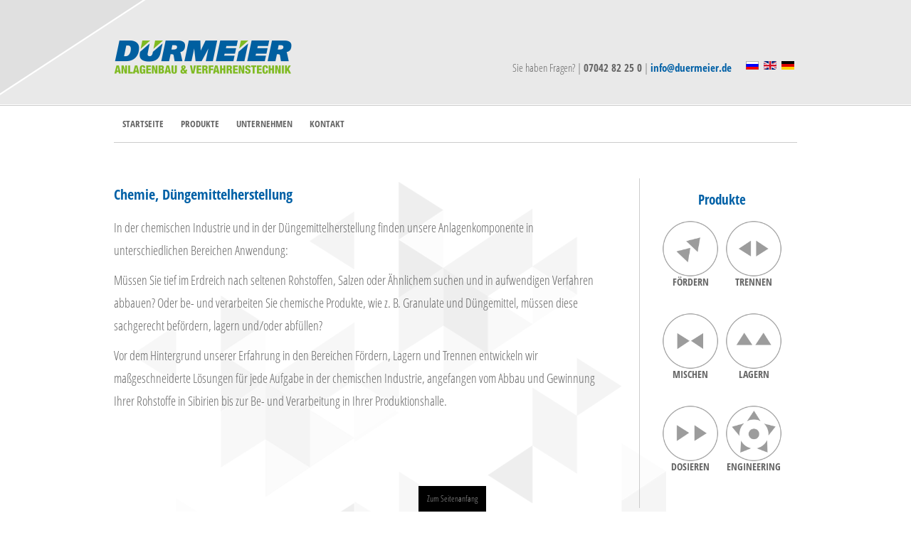

--- FILE ---
content_type: text/html; charset=utf-8
request_url: https://www.duermeier.de/de/chemieherstellung
body_size: 5399
content:
<!DOCTYPE html>
<!-- jsn_epic_pro 6.2.3 -->
<html lang="" dir="ltr">
<head>
	<base href="https://www.duermeier.de/de/chemieherstellung" />
	<meta http-equiv="content-type" content="text/html; charset=utf-8" />
	<meta name="author" content="Administrator" />
	<meta name="generator" content="Joomla! - Open Source Content Management" />
	<title>DÜRMEIER - Chemieherstellung</title>
	<link href="/templates/jsn_epic_pro/favicon.ico" rel="shortcut icon" type="image/vnd.microsoft.icon" />
	<link href="/cache/widgetkit/widgetkit-9187f6a1.css" rel="stylesheet" type="text/css" />
	<link href="/media/com_jce/site/css/content.min.css?badb4208be409b1335b815dde676300e" rel="stylesheet" type="text/css" />
	<link href="/media/jui/css/bootstrap.min.css?cfdd3b81da99255e5068cddc5997b1a8" rel="stylesheet" type="text/css" />
	<link href="/media/jui/css/bootstrap-responsive.min.css?cfdd3b81da99255e5068cddc5997b1a8" rel="stylesheet" type="text/css" />
	<link href="/media/jui/css/bootstrap-extended.css?cfdd3b81da99255e5068cddc5997b1a8" rel="stylesheet" type="text/css" />
	<link href="/plugins/system/jsntplframework/assets/3rd-party/bootstrap/css/bootstrap-frontend.min.css" rel="stylesheet" type="text/css" />
	<link href="/plugins/system/jsntplframework/assets/3rd-party/bootstrap/css/bootstrap-responsive-frontend.min.css" rel="stylesheet" type="text/css" />
	<link href="/templates/system/css/system.css" rel="stylesheet" type="text/css" />
	<link href="/templates/system/css/general.css" rel="stylesheet" type="text/css" />
	<link href="/templates/jsn_epic_pro/css/template.css" rel="stylesheet" type="text/css" />
	<link href="/templates/jsn_epic_pro/css/template_pro.css" rel="stylesheet" type="text/css" />
	<link href="/templates/jsn_epic_pro/css/colors/blue.css" rel="stylesheet" type="text/css" />
	<link href="/templates/jsn_epic_pro/css/styles/business.css" rel="stylesheet" type="text/css" />
	<link href="/templates/jsn_epic_pro/css/layouts/jsn_mobile.css" rel="stylesheet" type="text/css" />
	<link href="/templates/jsn_epic_pro/css/font-icons/css/font-awesome.min.css" rel="stylesheet" type="text/css" />
	<link href="/media/plg_system_eprivacy/css/definitions.min.css?cfdd3b81da99255e5068cddc5997b1a8" rel="stylesheet" type="text/css" />
	<link href="/media/plg_system_eprivacy/css/ribbon.min.css?cfdd3b81da99255e5068cddc5997b1a8" rel="stylesheet" type="text/css" />
	<link href="/media/mod_falang/css/template.css" rel="stylesheet" type="text/css" />
	<style type="text/css">
	div.jsn-modulecontainer ul.menu-mainmenu ul,
	div.jsn-modulecontainer ul.menu-mainmenu ul li {
		width: 200px;
	}
	div.jsn-modulecontainer ul.menu-mainmenu ul ul {
		margin-left: 199px;
	}
	#jsn-pos-toolbar div.jsn-modulecontainer ul.menu-mainmenu ul ul {
		margin-right: 199px;
		margin-left : auto
	}
	div.jsn-modulecontainer ul.menu-sidemenu ul,
	div.jsn-modulecontainer ul.menu-sidemenu ul li {
		width: 200px;
	}
	div.jsn-modulecontainer ul.menu-sidemenu li ul {
		right: -200px;
	}
	body.jsn-direction-rtl div.jsn-modulecontainer ul.menu-sidemenu li ul {
		left: -200px;
		right: auto;
	}
	div.jsn-modulecontainer ul.menu-sidemenu ul ul {
		margin-left: 199px;
	}.plg_system_eprivacy_module .plg_system_eprivacy_message {
border:1px solid #a9a900;
background-color:#ffffe1;
padding:5px;
}
.plg_system_eprivacy_module .plg_system_eprivacy_message button.plg_system_eprivacy_agreed {
color:#000;
background-color:#0f0;
}
.plg_system_eprivacy_module .plg_system_eprivacy_message button.plg_system_eprivacy_declined {
color:#fff;
background-color:#f00;
}
.plg_system_eprivacy_module div.plg_system_eprivacy_accepted,
.plg_system_eprivacy_module div.plg_system_eprivacy_declined {
overflow:hidden;
border: 1px solid #ccc;
color: #999;
vertical-align:middle;

padding:5px;
}
.plg_system_eprivacy_module div.plg_system_eprivacy_accepted button,

.plg_system_eprivacy_module div.plg_system_eprivacy_declined button {
float:right;
}.activebar-container {
background-color:#ffffe1;
border-bottom:1px solid #000000;
color:#000;
}
.activebar-container p {
margin:5px;
text-align:left;
}
.activebar-container button {
float:right;
clear:none;
margin:5px 10px;
padding:5px 10px;
}
.activebar-container button.decline {
color:#fff;
background-color:#f00;
}
.activebar-container button.accept {
color:#000;
background-color:#0f0;
}
.activebar-container ul.links,.activebar-container ul.links li {
display:block;
}
.activebar-container ul.links li {
margin:0 5px;
float:left;
clear:none;
}
	</style>
	<script type="application/json" class="joomla-script-options new">{"csrf.token":"ea4031ac73b6889158b2667798cca311","system.paths":{"root":"","base":""},"joomla.jtext":{"PLG_SYS_EPRIVACY_JSMESSAGE":"Sie akzeptieren die Cookies durch einen  Klick auf OK","PLG_SYS_EPRIVACY_MESSAGE":"Diese Website benutzt Cookies zur Authentifizierung, Navigation und f&uuml;r anderen Funktionen. Um Ihnen s\u00e4mtliche Funktionen der Website zur Verf\u00fcgung zu stellen, m\u00fcssen diese Cookies auf Ihrem Ger\u00e4t platziert werden. Daf\u00fcr ben\u00f6tigen wir Ihre Einwilligung.","PLG_SYS_EPRIVACY_TH_COOKIENAME":"Cookie Name","PLG_SYS_EPRIVACY_TH_COOKIEDOMAIN":"Domain","PLG_SYS_EPRIVACY_TH_COOKIEDESCRIPTION":"Description","PLG_SYS_EPRIVACY_TD_SESSIONCOOKIE":"Session Cookie","PLG_SYS_EPRIVACY_TD_SESSIONCOOKIE_DESC":"The session cookie is required for authentication, preference tracking, and other necessary functions to fully engage with this website.  The name of the session cookie is randomly generated.","PLG_SYS_EPRIVACY_POLICYTEXT":"Datenschutzerkl\u00e4rung lesen","PLG_SYS_EPRIVACY_LAWLINK_TEXT":"View e-Privacy Directive Documents","PLG_SYS_EPRIVACY_GDPRLINK_TEXT":"View GDPR Documents","PLG_SYS_EPRIVACY_AGREE":"Akzeptieren","PLG_SYS_EPRIVACY_DECLINE":"Ablehnen","PLG_SYS_EPRIVACY_CONFIRMUNACCEPT":"Achtung! Es werden alle Cookies dieser Website gel\u00f6scht. Cookies von Drittanbietern werden nicht l\u00e4nger mit Ihren Ursprungsseiten kommunizieren, k\u00f6nnen jedoch nicht durch diese Website entfernt werden. Diese Cookies k\u00f6nnen nur \u00fcber die Ursprungsseite entfernt werden.\n\nSind Sie sicher, dass Sie alle Cookies entfernen m\u00f6chten?"},"plg_system_eprivacy":{"displaytype":"ribbon","autoopen":true,"accepted":false,"root":"\/index.php","cookies":{"sessioncookie":false,"accepted":[]},"cookie":{"domain":".www.duermeier.de","path":null},"loginlinks":[],"country":"not detected","cookieregex":[],"policyurl":"https:\/\/www.duermeier.de\/de\/datenschutzerklaerung","policytarget":"_self","agreeclass":"","declineclass":"","lawlink":[]}}</script>
	<script src="/media/jui/js/jquery.min.js?cfdd3b81da99255e5068cddc5997b1a8" type="text/javascript"></script>
	<script src="/media/jui/js/jquery-noconflict.js?cfdd3b81da99255e5068cddc5997b1a8" type="text/javascript"></script>
	<script src="/media/jui/js/jquery-migrate.min.js?cfdd3b81da99255e5068cddc5997b1a8" type="text/javascript"></script>
	<script src="/media/jui/js/bootstrap.min.js?cfdd3b81da99255e5068cddc5997b1a8" type="text/javascript"></script>
	<script src="/media/system/js/core.js?cfdd3b81da99255e5068cddc5997b1a8" type="text/javascript"></script>
	<script src="/cache/widgetkit/widgetkit-14381472.js" type="text/javascript"></script>
	<script src="/plugins/system/jsntplframework/assets/joomlashine/js/noconflict.js" type="text/javascript"></script>
	<script src="/plugins/system/jsntplframework/assets/joomlashine/js/utils.js" type="text/javascript"></script>
	<script src="/templates/jsn_epic_pro/js/jsn_template.js" type="text/javascript"></script>
	<script src="/templates/jsn_epic_pro/js/kachur3.js" type="text/javascript"></script>
	<script src="/media/plg_system_eprivacy/js/base64.min.js?cfdd3b81da99255e5068cddc5997b1a8" type="text/javascript"></script>
	<script src="/media/plg_system_eprivacy/js/eprivacy.class.min.js?cfdd3b81da99255e5068cddc5997b1a8" type="text/javascript"></script>
	<script type="text/javascript">
jQuery(window).on('load',  function() {
				
			});
				JSNTemplate.initTemplate({
					templatePrefix			: "jsn_epic_pro_",
					templatePath			: "/templates/jsn_epic_pro",
					enableRTL				: 0,
					enableGotopLink			: 1,
					enableMobile			: 1,
					enableMobileMenuSticky	: 1,
					enableDesktopMenuSticky	: 1,
					responsiveLayout		: ["mobile"],
					mobileMenuEffect		: "default"
				});
			
		jQuery(function($) {
			SqueezeBox.initialize({});
			initSqueezeBox();
			$(document).on('subform-row-add', initSqueezeBox);

			function initSqueezeBox(event, container)
			{
				SqueezeBox.assign($(container || document).find('a.modal').get(), {
					parse: 'rel'
				});
			}
		});

		window.jModalClose = function () {
			SqueezeBox.close();
		};

		// Add extra modal close functionality for tinyMCE-based editors
		document.onreadystatechange = function () {
			if (document.readyState == 'interactive' && typeof tinyMCE != 'undefined' && tinyMCE)
			{
				if (typeof window.jModalClose_no_tinyMCE === 'undefined')
				{
					window.jModalClose_no_tinyMCE = typeof(jModalClose) == 'function'  ?  jModalClose  :  false;

					jModalClose = function () {
						if (window.jModalClose_no_tinyMCE) window.jModalClose_no_tinyMCE.apply(this, arguments);
						tinyMCE.activeEditor.windowManager.close();
					};
				}

				if (typeof window.SqueezeBoxClose_no_tinyMCE === 'undefined')
				{
					if (typeof(SqueezeBox) == 'undefined')  SqueezeBox = {};
					window.SqueezeBoxClose_no_tinyMCE = typeof(SqueezeBox.close) == 'function'  ?  SqueezeBox.close  :  false;

					SqueezeBox.close = function () {
						if (window.SqueezeBoxClose_no_tinyMCE)  window.SqueezeBoxClose_no_tinyMCE.apply(this, arguments);
						tinyMCE.activeEditor.windowManager.close();
					};
				}
			}
		};
		function do_nothing() { return; }
	</script>
	<meta name="viewport" content="width=device-width, initial-scale=1.0, maximum-scale=2.0" />
	<link rel="alternate" href="https://www.duermeier.de/ru/proizvodstvo-himikatov" hreflang="ru" />
	<link rel="alternate" href="https://www.duermeier.de/en/chemical-industry" hreflang="en" />
	<link rel="alternate" href="https://www.duermeier.de/de/chemieherstellung" hreflang="de" />
	<link rel="alternate" href="https://www.duermeier.de/de/chemieherstellung"  hreflang="x-default" />

	<!-- html5.js and respond.min.js for IE less than 9 -->
	<!--[if lt IE 9]>
		<script src="https://html5shim.googlecode.com/svn/trunk/html5.js"></script>
		<script src="/plugins/system/jsntplframework/assets/3rd-party/respond/respond.min.js"></script>
	<![endif]-->
	<script async src="https://www.googletagmanager.com/gtag/js?id=G-0LKP04PSFE"></script>
<script>
  window.dataLayer = window.dataLayer || [];
  function gtag(){dataLayer.push(arguments);}
  gtag('js', new Date());

  gtag('config', 'G-0LKP04PSFE',{ 'anonymize_ip': true });
</script></head>
<body id="jsn-master" class="jsn-textstyle-business jsn-color-blue jsn-direction-ltr jsn-responsive jsn-mobile jsn-joomla-30  jsn-com-content jsn-view-article jsn-itemid-148">
	<a name="top" id="top"></a>
		<div id="jsn-page" class="container">
		<div id="jsn-page-inner">
					<div id="jsn-header">
				<div id="jsn-logo" class="pull-left">
				<a href="/index.php" title=""><span id="jsn-logo-desktop" /></a>				</div>
				<div id="jsn-headerright" class="pull-right">
									<div id="jsn-pos-top" class="pull-left">
						<div class=" jsn-modulecontainer"><div class="jsn-modulecontainer_inner"><div class="jsn-modulecontent">
<div  >
	<p>Sie haben Fragen? | <strong>07042 82 25 0</strong> | <strong><a href="mailto:info@duermeier.de">info@duermeier.de</a></strong></p></div><div class="clearbreak"></div></div></div></div><div class="keyvisual jsn-modulecontainer"><div class="jsn-modulecontainer_inner"><div class="jsn-modulecontent">
<div  >
	<div id="keyvisual"><img src="/images/keyvisuals/keyvisual_chemie.jpg" alt="Chemie- und Düngemittelherstellung" /></div></div><div class="clearbreak"></div></div></div></div><div class=" jsn-modulecontainer"><div class="jsn-modulecontainer_inner"><div class="jsn-modulecontent">


<div class="mod-languages ">

    


<ul class="lang-inline">
    
        <!-- >>> [PAID] >>> -->
                    <li class="" dir="ltr">
                                    <a href="/ru/proizvodstvo-himikatov">
                                                    <img src="/media/mod_falang/images/ru_ru.gif" alt="Russisch (RU)" title="Russisch (RU)" />                                                                    </a>
                            </li>
                <!-- <<< [PAID] <<< -->
        
    
        <!-- >>> [PAID] >>> -->
                    <li class="" dir="ltr">
                                    <a href="/en/chemical-industry">
                                                    <img src="/media/mod_falang/images/en.gif" alt="English (UK)" title="English (UK)" />                                                                    </a>
                            </li>
                <!-- <<< [PAID] <<< -->
        
    
        <!-- >>> [PAID] >>> -->
                    <li class="lang-active" dir="ltr">
                                    <a href="/de/chemieherstellung">
                                                    <img src="/media/mod_falang/images/de.gif" alt="Deutsch" title="Deutsch" />                                                                    </a>
                            </li>
                <!-- <<< [PAID] <<< -->
        
    </ul>

</div>
<div class="clearbreak"></div></div></div></div>
						<div class="clearbreak"></div>
					</div>
								</div>
				<div class="clearbreak"></div>
			</div>
			<div id="jsn-body">
							<div id="jsn-menu">
									<div id="jsn-pos-mainmenu" >
						<div class="menu jsn-modulecontainer"><div class="jsn-modulecontainer_inner"><div class="jsn-modulecontent"><span id="jsn-menu-toggle-parent" class="jsn-menu-toggle"><i class="fa fa-navicon"></i></span>
<ul class="menu-mainmenu menu-iconmenu menu-richmenu">
	<li class="jsn-menu-mobile-control"><span class="close-menu"><i class="fa fa-times"></i></span></li> 
	<li  class="first"><a class="jsn-nodescription clearfix" href="/de/" >
		<span>
		<span class="jsn-menutitle">Startseite</span>	</span>
</a></li><li  class=""><a class="jsn-nodescription clearfix" href="/de/produkte" >
		<span>
		<span class="jsn-menutitle">Produkte</span>	</span>
</a></li><li  class=""><a class="jsn-nodescription clearfix" href="/de/duermeier" >
		<span>
		<span class="jsn-menutitle">Unternehmen</span>	</span>
</a></li><li  class="last"><a class="jsn-nodescription clearfix" href="/de/kontakt" >
		<span>
		<span class="jsn-menutitle">Kontakt</span>	</span>
</a></li></ul><div class="clearbreak"></div></div></div></div>
											</div>
													<span id="jsn-desktopswitch">
						<a href="#" onclick="javascript: JSNUtils.setTemplateAttribute('jsn_epic_pro_','mobile','no'); return false;"></a>
					</span>
					<span id="jsn-mobileswitch">
						<a href="#" onclick="javascript: JSNUtils.setTemplateAttribute('jsn_epic_pro_','mobile','yes'); return false;"></a>
					</span>
					            <div class="clearbreak"></div>
				</div>
			
				<div id="jsn-content" class="jsn-hasright ">
					<div id="jsn-content_inner"><div id="jsn-content_inner1"><div id="jsn-content_inner2"><div id="jsn-content_inner3"><div id="jsn-content_inner4"><div id="jsn-content_inner5"><div id="jsn-content_inner6"><div id="jsn-content_inner7" class="row-fluid">
								<div id="jsn-maincontent" class="span9 order1  row-fluid">
						<div id="jsn-maincontent_inner"><div id="jsn-maincontent_inner1"><div id="jsn-maincontent_inner2"><div id="jsn-maincontent_inner3"><div id="jsn-maincontent_inner4">
										<div id="jsn-centercol" class="span12 order1 "><div id="jsn-centercol_inner">
											<div id="jsn-mainbody-content" class=" jsn-hasmainbody">
													<div id="jsn-mainbody">
											<div id="system-message-container">
	</div>

											<div class="item-page" itemscope itemtype="https://schema.org/Article">
	<meta itemprop="inLanguage" content="de-DE" />
	
		
	
	
<div class="jsn-article-toolbar"><div class="clearfix"></div>
</div>

	
				
								<div class="articleBody" itemprop="articleBody">
		<h1>Chemie, D&uuml;ngemittelherstellung</h1>
<p>In der chemischen Industrie und in der D&uuml;ngemittelherstellung finden unsere Anlagenkomponente in unterschiedlichen Bereichen Anwendung:</p>
<p>M&uuml;ssen Sie tief im Erdreich nach seltenen Rohstoffen, Salzen oder &Auml;hnlichem suchen und in aufwendigen Verfahren abbauen? Oder be- und verarbeiten Sie chemische Produkte, wie z. B. Granulate und D&uuml;ngemittel, m&uuml;ssen diese sachgerecht bef&ouml;rdern, lagern und/oder abf&uuml;llen?</p>
<p>Vor dem Hintergrund unserer Erfahrung in den Bereichen F&ouml;rdern, Lagern und Trennen entwickeln wir ma&szlig;geschneiderte L&ouml;sungen f&uuml;r jede Aufgabe in der chemischen Industrie, angefangen vom Abbau und Gewinnung Ihrer Rohstoffe in Sibirien bis zur Be- und Verarbeitung in Ihrer Produktionshalle.</p> 	</div>
								</div>
										</div>
												</div>
				        				</div></div> <!-- end centercol -->
	        					</div></div></div></div></div></div> <!-- end jsn-maincontent -->
									<div id="jsn-rightsidecontent" class="span3 order2 ">
							<div id="jsn-rightsidecontent_inner">
								<div id="jsn-pos-right">
									<div class=" jsn-modulecontainer"><div class="jsn-modulecontainer_inner"><div><div><div class="jsn-modulecontent">
<div  >
	<h1 class="center">Produkte</h1>
<div class="home_prod">
<div class="prod"><a href="/de/produkte/foerdern" class="prod_icon_f"><br />FÖRDERN</a></div>
<div class="prod"><a href="/de/produkte/trennen" class="prod_icon_s"><br />TRENNEN</a></div>
<div class="prod"><a href="/de/produkte/mischen" class="prod_icon_m"><br />MISCHEN</a></div>
<div class="prod"><a href="/de/produkte/lagern" class="prod_icon_l"><br />LAGERN</a></div>
<div class="prod"><a href="/de/produkte/dosieren" class="prod_icon_d"><br />DOSIEREN</a></div>
<div class="prod"><a href="/de/produkte/engineering" class="prod_icon_w"><br />ENGINEERING</a></div>
</div></div><div class="clearbreak"></div></div></div></div></div></div>
								</div>
							</div>
						</div>
				                </div></div></div></div></div></div></div></div>
	            </div>
						</div>
							<div id="jsn-footer">
					<div id="jsn-footermodules" class="jsn-modulescontainer jsn-modulescontainer1 row-fluid">
										<div id="jsn-pos-footer" class="span12">
							<div class="footmenu jsn-modulecontainer"><div class="jsn-modulecontainer_inner"><div class="jsn-modulecontent"><span id="jsn-menu-toggle-parent" class="jsn-menu-toggle"><i class="fa fa-navicon"></i></span>
<ul class="menu-mainmenu menu-iconmenu menu-richmenu">
	<li class="jsn-menu-mobile-control"><span class="close-menu"><i class="fa fa-times"></i></span></li> 
	<li  class="first"><a class="jsn-nodescription clearfix" href="/de/videos" >
		<span>
		<span class="jsn-menutitle">Videos</span>	</span>
</a></li><li  class=""><a class="jsn-nodescription clearfix" href="/de/broschueren" >
		<span>
		<span class="jsn-menutitle">Broschüren</span>	</span>
</a></li><li  class=""><a class="jsn-nodescription clearfix" href="/de/zertifikate" >
		<span>
		<span class="jsn-menutitle">Zertifikate</span>	</span>
</a></li><li  class=""><a class="jsn-nodescription clearfix" href="/de/verkaufsbedingungen" >
		<span>
		<span class="jsn-menutitle">Bedingungen</span>	</span>
</a></li><li  class=""><a class="jsn-nodescription clearfix" href="/de/impressum" >
		<span>
		<span class="jsn-menutitle">Impressum</span>	</span>
</a></li><li  class=""><a class="jsn-nodescription clearfix" href="/de/login" >
		<span>
		<span class="jsn-menutitle">Login</span>	</span>
</a></li><li  class="last"><a class="jsn-nodescription clearfix" href="/de/datenschutzerklaerung" >
		<span>
		<span class="jsn-menutitle">Datenschutzerklärung</span>	</span>
</a></li></ul><div class="clearbreak"></div></div></div></div>
						</div>
										<div class="clearbreak"></div>
					</div>
				</div>
					</div>
	</div>
			<a id="jsn-gotoplink" href="https://www.duermeier.de/de/chemieherstellung#top">
			<span>Zum Seitenanfang</span>
		</a>
	
<div class="activebar-container" style="display:none">
    <p>Diese Website benutzt Cookies zur Authentifizierung, Navigation und f&uuml;r anderen Funktionen. Um Ihnen sämtliche Funktionen der Website zur Verfügung zu stellen, müssen diese Cookies auf Ihrem Gerät platziert werden. Dafür benötigen wir Ihre Einwilligung.</p>
    <ul class="links">
                    <li><a href="https://www.duermeier.de/de/datenschutzerklaerung" target="_self">Datenschutzerklärung lesen</a></li>
                    </ul>
        <button class="decline ">Ablehnen</button>
    <button class="accept ">Akzeptieren</button>
</div>
</body>
</html>


--- FILE ---
content_type: text/css
request_url: https://www.duermeier.de/templates/jsn_epic_pro/css/colors/blue.css
body_size: 1189
content:
/**
* @author    JoomlaShine.com http://www.joomlashine.com
* @copyright Copyright (C) 2008 - 2011 JoomlaShine.com. All rights reserved.
* @license   JoomlaShine.com Proprietary License
*/
/* ============================== DEFAULT HTML ============================== */
a {
	color: #0060a6;
}
a:hover {
	color: #8dbf1d;
}
a:focus {
	text-decoration: none !important;
}
/* ============================== LAYOUT ============================== */
/* =============== LAYOUT - OVERALL PAGE =============== */
#jsn-master {
	background-color: #fff;
}
/* ============================== TYPOGRAPHY ============================== */
/* =============== TYPOGRAPHY - LINK STYLES =============== */
/* ----- ACTION LINK ----- */
.link-action {
	border-bottom: 1px solid #009ACA;
}
.link-action:hover {
	background-color: #009ACA;
}
/* =============== TYPOGRAPHY - TABLE STYLES =============== */
/* ----- COLOR HEADER TABLE ----- */
table.style-colorheader thead th {
	background-color: #366999;
	border-right: 1px groove #5A93C5;
}
/* ----- COLOR STRIPES TABLE ----- */
table.style-colorstripes td,
table.style-colorstripes th {
	border-bottom: 1px solid #366999;
	border-right: 1px groove #366999;
}
table.style-colorstripes thead th {
	background-color: #162c40;
}
table.style-colorstripes thead th.highlight {
	background-color: #284C72;
}
table.style-colorstripes tbody tr {
	background-color: #284D73;
}
table.style-colorstripes tbody .highlight {
	background-color: #DEE9F3;
}
table.style-colorstripes tbody tr.odd {
	background-color: #224161;
}
table.style-colorstripes tbody tr.odd .highlight {
	background-color: #CBDBED;
}
table.style-colorstripes tbody tr:hover th,
table.style-colorstripes tbody tr:hover td {
	background-color: #1D3752;
}
table.style-colorstripes tbody tr:hover .highlight {
	background-color: #BBD0E8;
}
table.style-colorstripes tbody td,
table.style-colorstripes tbody th {
	border-left: none;
	border-right: 1px solid #366999;
}
table.style-colorstripes tfoot th,
table.style-colorstripes tfoot td {
	background-color: #1f3d59;
}
.sectiontableheader {
	background-color: #366999;
}
/* ----- GREY STRIPES TABLE ----- */
table.style-greystripes thead th.highlight {
	background-color: #4786BE;
}
/* ============================== MENU ============================== */
/* =============== MENU - MAIN MENU =============== */
/* ----- 1st LEVEL ----- */
div.jsn-modulecontainer ul.menu-mainmenu ul,
#jsn-menu div.display-dropdown.jsn-modulecontainer .jsn-modulecontent {
	background-color: #284d73;
}
div.jsn-modulecontainer ul.menu-mainmenu ul li a {
	border-top: 1px solid #366999;
	border-bottom: 1px solid #162c40;
	border-left: 1px solid #162c40;
}
body.jsn-direction-rtl div.jsn-modulecontainer ul.menu-mainmenu ul li a {
	border-left: none;
	border-right: 1px solid #162c40;
}
#jsn-pos-toolbar div.jsn-modulecontainer ul.menu-mainmenu ul li a {
	border-right: 1px solid #162c40;
}
body.jsn-direction-rtl #jsn-pos-toolbar div.jsn-modulecontainer ul.menu-mainmenu ul li a {
	border-left: 1px solid #162c40;
}
/* ----- HOVER STATE ----- */
div.jsn-modulecontainer ul.menu-mainmenu ul li:hover > a {
	border-top-color: #1f3d59;
	background-color: #1f3d59;
}
/* ----- ACTIVE STATE ----- */
div.jsn-modulecontainer ul.menu-mainmenu ul li.active > a {
	border-top-color: #1f3d59;
	background-color: #1f3d59;
}
/* =============== MENU - TREE MENU =============== */
/* ----- CURRENT / HOVER STATE ----- */
div.richbox-2 ul.menu-treemenu li a:hover,
div.richbox-2 ul.menu-treemenu li a.current {
	background-color: #214263;
}
div.lightbox-2 ul.menu-treemenu li a:hover,
div.lightbox-2 ul.menu-treemenu li a.current {
	background-color: #CFF0FA;
}
/* =============== MENU - SIDE MENU =============== */
/* ---------- 1st LEVEL ---------- */
div.jsn-modulecontainer ul.menu-sidemenu ul {
	background-color: #284d73;
}
div.jsn-modulecontainer ul.menu-sidemenu ul li a {
	border-top: 1px solid #366999;
	border-bottom: 1px solid #162c40;
	border-left: 1px solid #162c40;
}
body.jsn-direction-rtl div.jsn-modulecontainer ul.menu-sidemenu ul li a {
	border-left: none;
	border-right: 1px solid #162c40;
}
/* ----- HOVER STATE ----- */
div.jsn-modulecontainer ul.menu-sidemenu ul li:hover > a {
	border-top-color: #1F3D59;
	background-color: #1F3D59;
}
/* ----- HOVER STATE IN SPECIFIC MODULE BOXES ----- */
div.richbox-2 ul.menu-sidemenu > li:hover > a {
	background-color: #214263;
}
div.lightbox-2 ul.menu-sidemenu > li:hover > a {
	background-color: #CFF0FA;
}
/* ----- ACTIVE STATE ----- */
div.jsn-modulecontainer ul.menu-sidemenu ul li.active > a {
	border-top-color: #1f3d59;
	background-color: #1f3d59;
}
/* ----- ACTIVE STATE IN SPECIFIC MODULE BOXES ----- */
div.richbox-2 ul.menu-sidemenu > li.active > a {
	background-color: #214263;
}
div.lightbox-2 ul.menu-sidemenu > li.active > a {
	background-color: #CFF0FA;
}
/* ============================== SITE TOOLS ============================== */
/* =============== SITE TOOLS - GENERAL PRESENTATION =============== */
/* ----- DROP DOWN ----- */
ul#jsn-sitetools-menu li ul {
	background-color: #284d73;
}
/* ============================== MODULE STYLES ============================== */
/* =============== MODULE STYLES - MODULE BOXES =============== */
/* ----- MODULE BOX GREY ----- */
div.box-grey a {
	color: #40afff;
}
/* ----- RICHBOX ----- */
div.richbox-2 div.jsn-modulecontainer_inner {
	background: #2B5783 url(../../images/colors/blue/richbox-2.png) left bottom repeat-x;
}
/* ----- LIGHTBOX ----- */
div.lightbox-2 div.jsn-modulecontainer_inner {
	background: #F5FCFE url(../../images/colors/blue/lightbox-2.png) left bottom repeat-x;
}
/* ============================== JOOMLA! DEFAULT EXTENSIONS ============================== */
/* =============== JOOMLA! EXTENSIONS - MOD_SEARCH =============== */
#jsn-pos-top div.search input#mod_search_searchword {
	border: 1px solid #284D73;
}
/* =============== JOOMLA! EXTENSIONS - COM_CONTENT =============== */
/* ----- SECTION / CATEGORY BLOG LAYOUT ----- */
/* PAGE PAGINATION */
ul.jsn-pagination li.navigation-page span {
	background-color: #4786BE;
}
/* ============================== CSS3 EFFECTS ============================== */
/* ----- SUB-MENU BACKGROUND ----- */
div.jsn-modulecontainer ul.menu-mainmenu ul,
div.jsn-modulecontainer ul.menu-sidemenu ul,
ul#jsn-sitetools-menu li ul,
#jsn-menu div.display-dropdown.jsn-modulecontainer .jsn-modulecontent {
	background-color:rgba(40,77,115,0.95);
}
/* PAGE PAGINATION */
ul.jsn-pagination li.navigation-page span {
    background-image:linear-gradient(-90deg,rgb(54,105,153) 0%,rgb(22,44,64) 100%);
	background-image:-moz-linear-gradient(-90deg,rgb(54,105,153) 0%,rgb(22,44,64) 100%);
	background-image:-webkit-gradient(linear,50% 0%,50% 100%,color-stop(0, rgb(54,105,153)),color-stop(1, rgb(22,44,64)));
	background-image:-webkit-linear-gradient(-90deg,rgb(54,105,153) 0%,rgb(22,44,64) 100%);
	background-image:-o-linear-gradient(-90deg,rgb(54,105,153) 0%,rgb(22,44,64) 100%);
	background-image:-ms-linear-gradient(-90deg,rgb(54,105,153) 0%,rgb(22,44,64) 100%);
	-ms-filter:"progid:DXImageTransform.Microsoft.gradient(startColorstr=#ff366999,endColorstr=#ff162c40,GradientType=0)";
	filter:progid:DXImageTransform.Microsoft.gradient(startColorstr=#ff366999,endColorstr=#ff162c40,GradientType=0);
}

--- FILE ---
content_type: text/css
request_url: https://www.duermeier.de/templates/jsn_epic_pro/css/styles/business.css
body_size: -49
content:
/**
* @author    JoomlaShine.com http://www.joomlashine.com
* @copyright Copyright (C) 2008 - 2011 JoomlaShine.com. All rights reserved.
* @license   JoomlaShine.com Proprietary License
*/


body {
	font-family: 'Open Sans Condensed', sans-serif;
	color: #646464;
}
h1,
h2,
h3,
h4,
h5,
h6,
#jsn-gotoplink,
.page-header,
.subheading-category,
#jsn-menu a,
#jsn-menu span,
.componentheading,
.contentheading {
	font-family: 'Open Sans Condensed', sans-serif;
}
body.jsn-textstyle-business ul.menu-mainmenu > li > a {
	padding-bottom: 8px;
	color: #646464;
}
body.jsn-textstyle-business .jsn-moduletitle {
	font-weight: normal;
}

--- FILE ---
content_type: text/javascript
request_url: https://www.duermeier.de/templates/jsn_epic_pro/js/kachur3.js
body_size: 2751
content:

function kainit(){

	// Frames per Second
	
	window.requestAnimFrame = (function(callback) {
		return window.requestAnimationFrame || window.webkitRequestAnimationFrame || window.mozRequestAnimationFrame || window.oRequestAnimationFrame || window.msRequestAnimationFrame || function(callback) {
			window.setTimeout(callback, 1000 / 60);
		};
	})();
	
	// Keyvisual?

	if(document.getElementById("keyvisual")){
		kv_init();
	}
	d = document;
	
	ka_init_accordion();
}

/******* KEYVISUAL *********/

function kv_init(){

	// Dreiecke Groesse
	
	tri_y 		= 20;
	tri_x 		= tri_y*Math.sqrt(3)/2;
	tri_x 		= Math.round(tri_x);
	
	// Farbverteilung: Farbwert und Anteil
	
	kv_colors = [];
	kv_colors[0] = {color: [0, 94, 165], anteil: 10};
	kv_colors[1] = {color: [100, 100, 100], anteil: 4};
	kv_colors[2] = {color: [225, 225, 225], anteil: 20};
	
	kv_colors_full = 0;
	for(var aa = 0; aa < kv_colors.length; aa++){
		if(typeof(kv_colors[aa]) != "undefined" && typeof(kv_colors[aa]["anteil"]) != "undefined"){
			kv_colors_full += kv_colors[aa]["anteil"];
		}
	}	
	
	// Transparenzverteilung: Transparenzwert und Anteil
	
	kv_opacs = [];
	kv_opacs[0] = {opac: 1, anteil: 20};	
	kv_opacs[1] = {opac: 0, anteil: 160};
	kv_opacs[2] = {opac: 0.5, anteil: 5};
	
	kv_opacs_full = 0;
	for(var aa = 0; aa < kv_opacs.length; aa++){
		if(typeof(kv_opacs[aa]) != "undefined" && typeof(kv_opacs[aa]["anteil"]) != "undefined"){
			kv_opacs_full += kv_opacs[aa]["anteil"];
		}
	}				
	
	// Fadedauer in ms
	
	kv_opac_fade_min = 200;
	kv_opac_fade_max = 2000;
	kv_opac_intro_delay_min = 0;
	kv_opac_intro_delay_max = 2000;	
	kv_opac_delay_min = 0;
	kv_opac_delay_max = 2000;		
	
	// Anzahl gleichzeitig animierte Dreiecke
	
	kv_ani_tris_max = 5;
	
	// Anzahl maximal sichtbarer Dreiecke
	
	kv_too_much_tris = 25;

	// Canvas anlegen

	kv_cont = document.getElementById("keyvisual");
	c_width = kv_cont.offsetWidth;
	c_height = kv_cont.offsetHeight;
	
	var b = document.createElement("div");
	b.id = "keyvisual_back";
	kv_cont.appendChild(b);
	
	var c = document.createElement("canvas");
	c.setAttribute("width", c_width);
	c.setAttribute("height", c_height);
	kv_cont.appendChild(c);
	
	var kv = c.getContext('2d');
	
	// Sonstiges
	
	kv_ani_tris = [];
	
	// Das erste "draw" wird benoetigt, um die Dreiecke zu zaehlen
	kv_draw(kv);
	kv_ani_init(kv);
}

/* Fuer jedes Dreieck ein Animationsziel */
function kv_ani_init(kv){
	tris = [];

	var startAni, stopAni, fixed, color;
	for(var aa = 0; aa < tri_count; aa++){
		zielopac = kv_get_opac();
		startAni = (new Date()).getTime()+kv_random_diff(kv_opac_intro_delay_min, kv_opac_intro_delay_max);
		stopAni = startAni + kv_random_diff(kv_opac_fade_min, kv_opac_fade_max);
		fixed = 0;
		
		color = kv_get_color();
		
		if(typeof(kv_fixed_tris) != "undefined"){
			if(kv_fixed_tris[aa]){
				fixed = 1;
				if(kv_fixed_tris[aa] != "auto"){
					color = kv_fixed_tris[aa];
				}
			}
		}
		
		tris[aa] = {
			nr: aa,
			fixed: fixed,
			startAni: startAni,
			stopAni: stopAni,			
			color: color,
			opac0: 0,
			opac1: zielopac
		};
	}

	kv_nullTime = (new Date()).getTime();
	kv_animate(kv);
}

/* Neues Animationsframe */
function kv_animate(kv){

	// Alle Dreicke loeschen
	kv.clearRect(0, 0, c_width, c_height);
	kv_ani_tris = [];	

	// Anzeige
	kv_draw(kv);
	
	// Neue Animationen starten
	if(kv_ani_tris.length < kv_ani_tris_max){
		kv_new_tri_ani();
	}
	
	requestAnimFrame(function() {
		kv_animate(kv);
	});
}

/* Alle Dreicke zeichnen */
function kv_draw(kv){

	var x0 = 0;
	var tri_id = 0;
		
	var tri, y0, mycolor, myopac, zeile;
	var params = {};
	var spalte = 0;
	kv_nowTime = (new Date()).getTime();

	while(x0 + tri_x < c_width){
		y0 = Math.round(tri_y/2);
		
		zeile = spalte%2;
		
		// Spalte
		while(y0 + 1.5 * tri_y < c_height){	
			// Zeile
			while(y0 < 0){
				y0 += tri_y;
			}
			
			if(typeof(tris) == "undefined" || typeof(tris[tri_id]) == "undefined"){
				params["color"] = [255, 255, 255];
				params["opac"] = 1;				
			} else {
				params = kv_calc_tri(tris[tri_id]);				
			}
					
			if(zeile % 2 == 0){
				tri = {
					x0: x0+tri_x,
					y0: y0,
					x1: x0,
					y1: y0+Math.round(tri_y/2),
					x2: x0+tri_x,
					y2: y0+tri_y,
					color: params["color"],
					opac: params["opac"]
				};
			} else {
				tri = {
					x0: x0,
					y0: y0,
					x1: x0+tri_x,
					y1: y0+Math.round(tri_y/2),
					x2: x0,
					y2: y0+tri_y,
					color: params["color"],
					opac: params["opac"]			
				};
			}
		
			kv_draw_tri(tri, kv);
		
			zeile++;
			tri_id++;
				
			y0 += Math.round(tri_y/2);
		}
		spalte++;
		x0 += tri_x;
	}

	if(typeof(tri_count) == "undefined"){
		tri_count = tri_id;
		kv_spalten = spalte-1;
		kv_zeilen = zeile-1;
		kv_fixed_tris();
		kv_create_back(spalte, zeile);
	}
}

/* Einzelnes Dreieck zeichnen */
function kv_draw_tri(tri, kv){
	kv.beginPath();
	kv.moveTo(tri.x0, tri.y0);
	kv.lineTo(tri.x1, tri.y1);
	kv.lineTo(tri.x2, tri.y2);
	kv.closePath();	
	kv.fillStyle = "rgba("+tri.color.join()+","+tri.opac+")";
	kv.fill();	
}

/* Neues Dreieck zur Animation auswaehlen und Animation starten */
function kv_new_tri_ani(){

	// Wie viele Dreiecke sind sichtbar?
	var sichtbar = [];
	var too_much = 0;
	for(var aa = 0; aa < tris.length; aa++){
		if(tris[aa]["opac1"] > 0){
			sichtbar.push(aa);
		}
	}
	if(sichtbar.length > kv_too_much_tris){
		too_much = 1;
	}
	
	// Dreieck suchen	
	if(too_much == 1){
		var tri_id = sichtbar[Math.round(Math.random()*(sichtbar.length-1))];
		while(kv_ani_tris.indexOf(tri_id) != -1 || kv_fixed_tris[tri_id]){
			tri_id = sichtbar[Math.round(Math.random()*(sichtbar.length-1))];
		}	
	} else {
		var tri_id = kv_random_diff(0, tri_count-1);
		while(kv_ani_tris.indexOf(tri_id) != -1 || kv_fixed_tris[tri_id]){
			tri_id = kv_random_diff(0, tri_count-1);
		}
	}

	var tri = tris[tri_id];
	
	// Neue Farbe (Nur wenn unsichtbar)
	var color = tri.color;
	if(tri.opac1 == 0){
		color = kv_get_color();
	}
	tri.color = color;
	
	// Neue Transparenz
	var opac_old = tri.opac1;
	var opac_new = kv_get_opac();
	while(opac_new == opac_old){
		opac_new = kv_get_opac();
	}
	tri.opac0 = opac_old;
	tri.opac1 = opac_new;	
	
	// Neue Animationszeiten
	var startAni = kv_nowTime + kv_random_diff(kv_opac_delay_min, kv_opac_delay_max);
	var stopAni = startAni + kv_random_diff(kv_opac_fade_min, kv_opac_fade_max);
	tri.startAni = startAni;
	tri.stopAni = stopAni;	
}

/* Dreiecke ueber Bildecken fixieren */
function kv_fixed_tris(){

	kv_fixed_tris = {};
	
	var mycolor = [255, 0, 0];

	// Links oben
	mycolor = [225, 225, 225];	
	kv_fixed_tris[kv_tri_by_sz(1, 0)] = mycolor;
	kv_fixed_tris[kv_tri_by_sz(2, 0)] = mycolor;
	kv_fixed_tris[kv_tri_by_sz(3, 0)] = mycolor;
	kv_fixed_tris[kv_tri_by_sz(3, 1)] = mycolor;	
	kv_fixed_tris[kv_tri_by_sz(4, 1)] = mycolor;		
	
	// Rechts oben
	mycolor = [225, 225, 225];	
	kv_fixed_tris[kv_tri_by_sz(kv_spalten-1, 0)] = mycolor;
	kv_fixed_tris[kv_tri_by_sz(kv_spalten-1, 1)] = mycolor;	
	kv_fixed_tris[kv_tri_by_sz(kv_spalten, 0)] = mycolor;	

	// Links unten
	mycolor = [255, 255, 255];
	kv_fixed_tris[kv_tri_by_sz(0, kv_zeilen-1)] = mycolor;
	kv_fixed_tris[kv_tri_by_sz(1, kv_zeilen-1)] = mycolor;
	kv_fixed_tris[kv_tri_by_sz(1, kv_zeilen-2)] = mycolor;
	
	// Rechts unten
	mycolor = [255, 255, 255];
	kv_fixed_tris[kv_tri_by_sz(kv_spalten-1, kv_zeilen-1)] = mycolor;
	kv_fixed_tris[kv_tri_by_sz(kv_spalten, kv_zeilen-1)] = mycolor;
	kv_fixed_tris[kv_tri_by_sz(kv_spalten, kv_zeilen-2)] = mycolor;	
	
	// Rechts mitte	
	mycolor = [235, 235, 235];		
	kv_fixed_tris[kv_tri_by_sz(kv_spalten-2, Math.floor(kv_zeilen/2))] = mycolor;
	kv_fixed_tris[kv_tri_by_sz(kv_spalten-2, Math.floor(kv_zeilen/2)+1)] = mycolor;
	kv_fixed_tris[kv_tri_by_sz(kv_spalten-1, Math.floor(kv_zeilen/2)-1)] = mycolor;	
	kv_fixed_tris[kv_tri_by_sz(kv_spalten-1, Math.floor(kv_zeilen/2))] = mycolor;
	kv_fixed_tris[kv_tri_by_sz(kv_spalten, Math.floor(kv_zeilen/2)-2)] = mycolor;	
	kv_fixed_tris[kv_tri_by_sz(kv_spalten, Math.floor(kv_zeilen/2)-1)] = mycolor;			
	
	// Ein paar andere
	mycolor = [225, 225, 225];	
	kv_fixed_tris[kv_tri_by_sz(0, 6)] = mycolor;
	kv_fixed_tris[kv_tri_by_sz(0, 7)] = mycolor;	
	kv_fixed_tris[kv_tri_by_sz(1, 6)] = mycolor;
	mycolor = [255, 255, 255];		
	kv_fixed_tris[kv_tri_by_sz(kv_spalten-3, kv_zeilen-1)] = mycolor;
	kv_fixed_tris[kv_tri_by_sz(kv_spalten-2, kv_zeilen-1)] = mycolor;

}

/* Dreiecks-ID ueber Spalte und Zeile */
function kv_tri_by_sz(spalte, zeile){
	var tri_id = zeile;
	if(spalte > 0){
		tri_id += kv_zeilen*spalte;
	}
	return (tri_id);
}

/* Hintergrundbild beschneiden */
function kv_create_back(){

	if(document.getElementById("keyvisual_back") && kv_cont.getElementsByTagName("img")){
	
		var img = kv_cont.getElementsByTagName("img")[0];
	
		var img_cont = document.getElementById("keyvisual_back");
		
		var new_width = (kv_spalten-1) * tri_x;
		var new_height = Math.round((kv_zeilen-1)/2) * tri_y;
		
		img_cont.style.width = new_width+"px";
		img_cont.style.height = new_height+"px";
		img_cont.style.marginLeft = tri_x+"px";
		img_cont.style.marginTop = tri_y+"px";
		img_cont.style.backgroundImage = "url('"+img.src+"')";	
		img_cont.style.opacity = 1;
	}
}

/* Wert zufaellig zwischen zwei Grenzen */
function kv_random_diff(min, max){
	var diff = max - min;
	diff = Math.round(Math.random() * diff);
	return min + diff;
}

/* Farbe zufaellig anteilig berechnen */
function kv_get_color(){
	
	var val = Math.random()*kv_colors_full;
	
	var val_check = kv_colors[0]["anteil"];
	var aa = 0;
	while(typeof(kv_colors[aa]) != "undefined" && val >= val_check){
		aa++;
		val_check += kv_colors[aa]["anteil"];
	}
	
	if(typeof(kv_colors[aa]) != "undefined" && typeof(kv_colors[aa]["color"]) != "undefined"){
		return kv_colors[aa]["color"];
	} else {
		return [255, 255, 255];
	}
}

/* Transparenz zufaellig anteilig berechnen */
function kv_get_opac(){

	var val = Math.random()*kv_opacs_full;
	
	var val_check = kv_opacs[0]["anteil"];
	var aa = 0;
	while(typeof(kv_opacs[aa]) != "undefined" && val >= val_check){
		aa++;
		val_check += kv_opacs[aa]["anteil"];
	}

	if(typeof(kv_opacs[aa]) != "undefined" && typeof(kv_opacs[aa]["opac"]) != "undefined"){
		return kv_opacs[aa]["opac"];
	} else {
		return 1;
	}
}

/* Animationsschritt berechnen */
function kv_calc_tri(tri){
	var params = {};
	
	params["color"] = tri.color;
	
	if(tri.fixed == 1){
		params["opac"] = 1;
	} else if(kv_nowTime < tri.startAni){
		params["opac"] = tri.opac0;
		kv_ani_tris.push(tri.nr);
	} else if(kv_nowTime >= tri.stopAni){
		params["opac"] = tri.opac1;		
	} else {	
		var aniTime = kv_nowTime - tri.startAni;
		var fullAni = tri.stopAni - tri.startAni;
		var aniQuot = aniTime/fullAni;
		var opacDiff = aniQuot * (tri.opac1 - tri.opac0);
		opacDiff = Math.round(opacDiff*100)/100;
		var opac = tri.opac0 + opacDiff;
		
		if(opac > 1){
			opac = 1;
		} else if(opac < 0){
			opac = 0;
		} 
		
		params["opac"] = opac;
		kv_ani_tris.push(tri.nr);
	}

	
	return params;
}

/* Akkordeon per Parameter oeffnen */

function ka_init_accordion(){
	if(document.location.href.indexOf('#acc') > -1 ) { 
		var acc, val, pos, toggler;
		var aa = 0;
		while(d.getElementsByClassName("wk-accordion")[aa]){
			acc = d.getElementsByClassName("wk-accordion")[aa];
			val = document.location.href.substr(document.location.href.indexOf('#acc')+5);
			if(val.indexOf("&") > -1){
				val = val.substr(0, val.indexOf("&"));
			}
			if(parseInt(val) > -1){
				toggler = acc.getElementsByClassName("toggler")[val];
				toggler.click();
			}
		 
			aa++;
		}
	}
}

document.addEventListener("DOMContentLoaded", kainit, false);